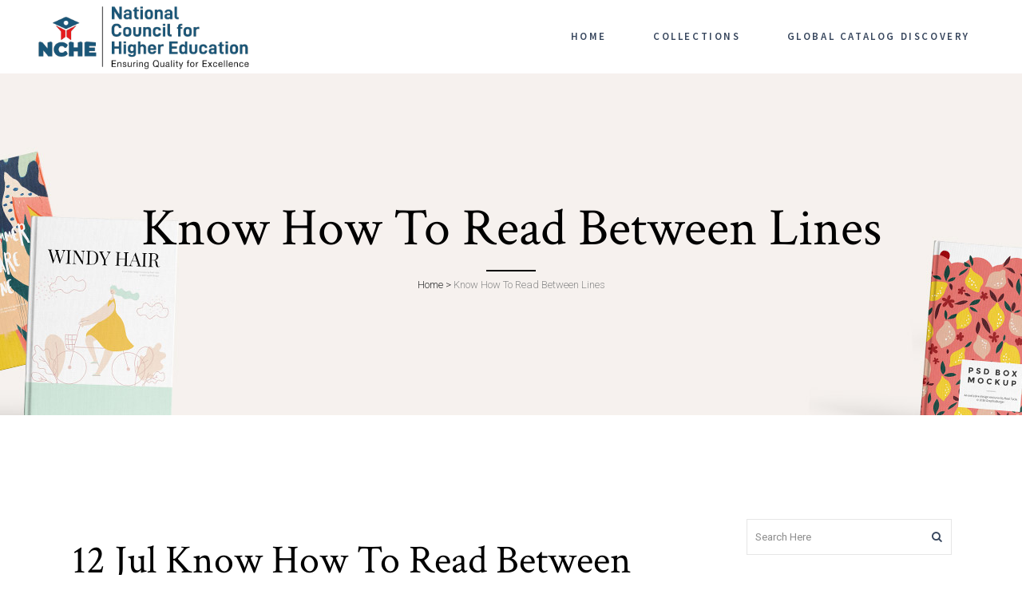

--- FILE ---
content_type: text/html; charset=UTF-8
request_url: https://library.unche.or.ug/document/know-how-to-read-between-lines/
body_size: 86711
content:
<!DOCTYPE html>
<html lang="en-US">
<head>
	<meta charset="UTF-8" />
	
				<meta name="viewport" content="width=device-width,initial-scale=1,user-scalable=no">
		
            
            
	<link rel="profile" href="http://gmpg.org/xfn/11" />
	<link rel="pingback" href="https://library.unche.or.ug/xmlrpc.php" />

	<title>NCHE Library | Know How To Read Between Lines</title>
<meta name='robots' content='max-image-preview:large' />
<link rel='dns-prefetch' href='//fonts.googleapis.com' />
<link rel="alternate" type="application/rss+xml" title="NCHE Library &raquo; Feed" href="https://library.unche.or.ug/feed/" />
<link rel="alternate" type="application/rss+xml" title="NCHE Library &raquo; Comments Feed" href="https://library.unche.or.ug/comments/feed/" />
<link rel="alternate" title="oEmbed (JSON)" type="application/json+oembed" href="https://library.unche.or.ug/wp-json/oembed/1.0/embed?url=https%3A%2F%2Flibrary.unche.or.ug%2Fdocument%2Fknow-how-to-read-between-lines%2F" />
<link rel="alternate" title="oEmbed (XML)" type="text/xml+oembed" href="https://library.unche.or.ug/wp-json/oembed/1.0/embed?url=https%3A%2F%2Flibrary.unche.or.ug%2Fdocument%2Fknow-how-to-read-between-lines%2F&#038;format=xml" />
<style id='wp-img-auto-sizes-contain-inline-css' type='text/css'>
img:is([sizes=auto i],[sizes^="auto," i]){contain-intrinsic-size:3000px 1500px}
/*# sourceURL=wp-img-auto-sizes-contain-inline-css */
</style>
<link rel='stylesheet' id='layerslider-css' href='https://library.unche.or.ug/wp-content/plugins/LayerSlider/assets/static/layerslider/css/layerslider.css?ver=6.11.8' type='text/css' media='all' />
<style id='wp-emoji-styles-inline-css' type='text/css'>

	img.wp-smiley, img.emoji {
		display: inline !important;
		border: none !important;
		box-shadow: none !important;
		height: 1em !important;
		width: 1em !important;
		margin: 0 0.07em !important;
		vertical-align: -0.1em !important;
		background: none !important;
		padding: 0 !important;
	}
/*# sourceURL=wp-emoji-styles-inline-css */
</style>
<link rel='stylesheet' id='wp-block-library-css' href='https://library.unche.or.ug/wp-includes/css/dist/block-library/style.min.css?ver=6.9' type='text/css' media='all' />
<style id='global-styles-inline-css' type='text/css'>
:root{--wp--preset--aspect-ratio--square: 1;--wp--preset--aspect-ratio--4-3: 4/3;--wp--preset--aspect-ratio--3-4: 3/4;--wp--preset--aspect-ratio--3-2: 3/2;--wp--preset--aspect-ratio--2-3: 2/3;--wp--preset--aspect-ratio--16-9: 16/9;--wp--preset--aspect-ratio--9-16: 9/16;--wp--preset--color--black: #000000;--wp--preset--color--cyan-bluish-gray: #abb8c3;--wp--preset--color--white: #ffffff;--wp--preset--color--pale-pink: #f78da7;--wp--preset--color--vivid-red: #cf2e2e;--wp--preset--color--luminous-vivid-orange: #ff6900;--wp--preset--color--luminous-vivid-amber: #fcb900;--wp--preset--color--light-green-cyan: #7bdcb5;--wp--preset--color--vivid-green-cyan: #00d084;--wp--preset--color--pale-cyan-blue: #8ed1fc;--wp--preset--color--vivid-cyan-blue: #0693e3;--wp--preset--color--vivid-purple: #9b51e0;--wp--preset--gradient--vivid-cyan-blue-to-vivid-purple: linear-gradient(135deg,rgb(6,147,227) 0%,rgb(155,81,224) 100%);--wp--preset--gradient--light-green-cyan-to-vivid-green-cyan: linear-gradient(135deg,rgb(122,220,180) 0%,rgb(0,208,130) 100%);--wp--preset--gradient--luminous-vivid-amber-to-luminous-vivid-orange: linear-gradient(135deg,rgb(252,185,0) 0%,rgb(255,105,0) 100%);--wp--preset--gradient--luminous-vivid-orange-to-vivid-red: linear-gradient(135deg,rgb(255,105,0) 0%,rgb(207,46,46) 100%);--wp--preset--gradient--very-light-gray-to-cyan-bluish-gray: linear-gradient(135deg,rgb(238,238,238) 0%,rgb(169,184,195) 100%);--wp--preset--gradient--cool-to-warm-spectrum: linear-gradient(135deg,rgb(74,234,220) 0%,rgb(151,120,209) 20%,rgb(207,42,186) 40%,rgb(238,44,130) 60%,rgb(251,105,98) 80%,rgb(254,248,76) 100%);--wp--preset--gradient--blush-light-purple: linear-gradient(135deg,rgb(255,206,236) 0%,rgb(152,150,240) 100%);--wp--preset--gradient--blush-bordeaux: linear-gradient(135deg,rgb(254,205,165) 0%,rgb(254,45,45) 50%,rgb(107,0,62) 100%);--wp--preset--gradient--luminous-dusk: linear-gradient(135deg,rgb(255,203,112) 0%,rgb(199,81,192) 50%,rgb(65,88,208) 100%);--wp--preset--gradient--pale-ocean: linear-gradient(135deg,rgb(255,245,203) 0%,rgb(182,227,212) 50%,rgb(51,167,181) 100%);--wp--preset--gradient--electric-grass: linear-gradient(135deg,rgb(202,248,128) 0%,rgb(113,206,126) 100%);--wp--preset--gradient--midnight: linear-gradient(135deg,rgb(2,3,129) 0%,rgb(40,116,252) 100%);--wp--preset--font-size--small: 13px;--wp--preset--font-size--medium: 20px;--wp--preset--font-size--large: 36px;--wp--preset--font-size--x-large: 42px;--wp--preset--spacing--20: 0.44rem;--wp--preset--spacing--30: 0.67rem;--wp--preset--spacing--40: 1rem;--wp--preset--spacing--50: 1.5rem;--wp--preset--spacing--60: 2.25rem;--wp--preset--spacing--70: 3.38rem;--wp--preset--spacing--80: 5.06rem;--wp--preset--shadow--natural: 6px 6px 9px rgba(0, 0, 0, 0.2);--wp--preset--shadow--deep: 12px 12px 50px rgba(0, 0, 0, 0.4);--wp--preset--shadow--sharp: 6px 6px 0px rgba(0, 0, 0, 0.2);--wp--preset--shadow--outlined: 6px 6px 0px -3px rgb(255, 255, 255), 6px 6px rgb(0, 0, 0);--wp--preset--shadow--crisp: 6px 6px 0px rgb(0, 0, 0);}:where(.is-layout-flex){gap: 0.5em;}:where(.is-layout-grid){gap: 0.5em;}body .is-layout-flex{display: flex;}.is-layout-flex{flex-wrap: wrap;align-items: center;}.is-layout-flex > :is(*, div){margin: 0;}body .is-layout-grid{display: grid;}.is-layout-grid > :is(*, div){margin: 0;}:where(.wp-block-columns.is-layout-flex){gap: 2em;}:where(.wp-block-columns.is-layout-grid){gap: 2em;}:where(.wp-block-post-template.is-layout-flex){gap: 1.25em;}:where(.wp-block-post-template.is-layout-grid){gap: 1.25em;}.has-black-color{color: var(--wp--preset--color--black) !important;}.has-cyan-bluish-gray-color{color: var(--wp--preset--color--cyan-bluish-gray) !important;}.has-white-color{color: var(--wp--preset--color--white) !important;}.has-pale-pink-color{color: var(--wp--preset--color--pale-pink) !important;}.has-vivid-red-color{color: var(--wp--preset--color--vivid-red) !important;}.has-luminous-vivid-orange-color{color: var(--wp--preset--color--luminous-vivid-orange) !important;}.has-luminous-vivid-amber-color{color: var(--wp--preset--color--luminous-vivid-amber) !important;}.has-light-green-cyan-color{color: var(--wp--preset--color--light-green-cyan) !important;}.has-vivid-green-cyan-color{color: var(--wp--preset--color--vivid-green-cyan) !important;}.has-pale-cyan-blue-color{color: var(--wp--preset--color--pale-cyan-blue) !important;}.has-vivid-cyan-blue-color{color: var(--wp--preset--color--vivid-cyan-blue) !important;}.has-vivid-purple-color{color: var(--wp--preset--color--vivid-purple) !important;}.has-black-background-color{background-color: var(--wp--preset--color--black) !important;}.has-cyan-bluish-gray-background-color{background-color: var(--wp--preset--color--cyan-bluish-gray) !important;}.has-white-background-color{background-color: var(--wp--preset--color--white) !important;}.has-pale-pink-background-color{background-color: var(--wp--preset--color--pale-pink) !important;}.has-vivid-red-background-color{background-color: var(--wp--preset--color--vivid-red) !important;}.has-luminous-vivid-orange-background-color{background-color: var(--wp--preset--color--luminous-vivid-orange) !important;}.has-luminous-vivid-amber-background-color{background-color: var(--wp--preset--color--luminous-vivid-amber) !important;}.has-light-green-cyan-background-color{background-color: var(--wp--preset--color--light-green-cyan) !important;}.has-vivid-green-cyan-background-color{background-color: var(--wp--preset--color--vivid-green-cyan) !important;}.has-pale-cyan-blue-background-color{background-color: var(--wp--preset--color--pale-cyan-blue) !important;}.has-vivid-cyan-blue-background-color{background-color: var(--wp--preset--color--vivid-cyan-blue) !important;}.has-vivid-purple-background-color{background-color: var(--wp--preset--color--vivid-purple) !important;}.has-black-border-color{border-color: var(--wp--preset--color--black) !important;}.has-cyan-bluish-gray-border-color{border-color: var(--wp--preset--color--cyan-bluish-gray) !important;}.has-white-border-color{border-color: var(--wp--preset--color--white) !important;}.has-pale-pink-border-color{border-color: var(--wp--preset--color--pale-pink) !important;}.has-vivid-red-border-color{border-color: var(--wp--preset--color--vivid-red) !important;}.has-luminous-vivid-orange-border-color{border-color: var(--wp--preset--color--luminous-vivid-orange) !important;}.has-luminous-vivid-amber-border-color{border-color: var(--wp--preset--color--luminous-vivid-amber) !important;}.has-light-green-cyan-border-color{border-color: var(--wp--preset--color--light-green-cyan) !important;}.has-vivid-green-cyan-border-color{border-color: var(--wp--preset--color--vivid-green-cyan) !important;}.has-pale-cyan-blue-border-color{border-color: var(--wp--preset--color--pale-cyan-blue) !important;}.has-vivid-cyan-blue-border-color{border-color: var(--wp--preset--color--vivid-cyan-blue) !important;}.has-vivid-purple-border-color{border-color: var(--wp--preset--color--vivid-purple) !important;}.has-vivid-cyan-blue-to-vivid-purple-gradient-background{background: var(--wp--preset--gradient--vivid-cyan-blue-to-vivid-purple) !important;}.has-light-green-cyan-to-vivid-green-cyan-gradient-background{background: var(--wp--preset--gradient--light-green-cyan-to-vivid-green-cyan) !important;}.has-luminous-vivid-amber-to-luminous-vivid-orange-gradient-background{background: var(--wp--preset--gradient--luminous-vivid-amber-to-luminous-vivid-orange) !important;}.has-luminous-vivid-orange-to-vivid-red-gradient-background{background: var(--wp--preset--gradient--luminous-vivid-orange-to-vivid-red) !important;}.has-very-light-gray-to-cyan-bluish-gray-gradient-background{background: var(--wp--preset--gradient--very-light-gray-to-cyan-bluish-gray) !important;}.has-cool-to-warm-spectrum-gradient-background{background: var(--wp--preset--gradient--cool-to-warm-spectrum) !important;}.has-blush-light-purple-gradient-background{background: var(--wp--preset--gradient--blush-light-purple) !important;}.has-blush-bordeaux-gradient-background{background: var(--wp--preset--gradient--blush-bordeaux) !important;}.has-luminous-dusk-gradient-background{background: var(--wp--preset--gradient--luminous-dusk) !important;}.has-pale-ocean-gradient-background{background: var(--wp--preset--gradient--pale-ocean) !important;}.has-electric-grass-gradient-background{background: var(--wp--preset--gradient--electric-grass) !important;}.has-midnight-gradient-background{background: var(--wp--preset--gradient--midnight) !important;}.has-small-font-size{font-size: var(--wp--preset--font-size--small) !important;}.has-medium-font-size{font-size: var(--wp--preset--font-size--medium) !important;}.has-large-font-size{font-size: var(--wp--preset--font-size--large) !important;}.has-x-large-font-size{font-size: var(--wp--preset--font-size--x-large) !important;}
/*# sourceURL=global-styles-inline-css */
</style>

<style id='classic-theme-styles-inline-css' type='text/css'>
/*! This file is auto-generated */
.wp-block-button__link{color:#fff;background-color:#32373c;border-radius:9999px;box-shadow:none;text-decoration:none;padding:calc(.667em + 2px) calc(1.333em + 2px);font-size:1.125em}.wp-block-file__button{background:#32373c;color:#fff;text-decoration:none}
/*# sourceURL=/wp-includes/css/classic-themes.min.css */
</style>
<link rel='stylesheet' id='contact-form-7-css' href='https://library.unche.or.ug/wp-content/plugins/contact-form-7/includes/css/styles.css?ver=5.8.1' type='text/css' media='all' />
<link rel='stylesheet' id='somdn-style-css' href='https://library.unche.or.ug/wp-content/plugins/download-now-for-woocommerce/assets/css/somdn-style.css?ver=6.9' type='text/css' media='all' />
<style id='woocommerce-inline-inline-css' type='text/css'>
.woocommerce form .form-row .required { visibility: visible; }
/*# sourceURL=woocommerce-inline-inline-css */
</style>
<link rel='stylesheet' id='qi-addons-for-elementor-grid-style-css' href='https://library.unche.or.ug/wp-content/plugins/qi-addons-for-elementor/assets/css/grid.min.css?ver=6.9' type='text/css' media='all' />
<link rel='stylesheet' id='qi-addons-for-elementor-helper-parts-style-css' href='https://library.unche.or.ug/wp-content/plugins/qi-addons-for-elementor/assets/css/helper-parts.min.css?ver=6.9' type='text/css' media='all' />
<link rel='stylesheet' id='qi-addons-for-elementor-style-css' href='https://library.unche.or.ug/wp-content/plugins/qi-addons-for-elementor/assets/css/main.min.css?ver=6.9' type='text/css' media='all' />
<link rel='stylesheet' id='mediaelement-css' href='https://library.unche.or.ug/wp-includes/js/mediaelement/mediaelementplayer-legacy.min.css?ver=4.2.17' type='text/css' media='all' />
<link rel='stylesheet' id='wp-mediaelement-css' href='https://library.unche.or.ug/wp-includes/js/mediaelement/wp-mediaelement.min.css?ver=6.9' type='text/css' media='all' />
<link rel='stylesheet' id='bridge-default-style-css' href='https://library.unche.or.ug/wp-content/themes/bridge/style.css?ver=6.9' type='text/css' media='all' />
<link rel='stylesheet' id='bridge-qode-font_awesome-css' href='https://library.unche.or.ug/wp-content/themes/bridge/css/font-awesome/css/font-awesome.min.css?ver=6.9' type='text/css' media='all' />
<link rel='stylesheet' id='bridge-qode-font_elegant-css' href='https://library.unche.or.ug/wp-content/themes/bridge/css/elegant-icons/style.min.css?ver=6.9' type='text/css' media='all' />
<link rel='stylesheet' id='bridge-qode-linea_icons-css' href='https://library.unche.or.ug/wp-content/themes/bridge/css/linea-icons/style.css?ver=6.9' type='text/css' media='all' />
<link rel='stylesheet' id='bridge-qode-dripicons-css' href='https://library.unche.or.ug/wp-content/themes/bridge/css/dripicons/dripicons.css?ver=6.9' type='text/css' media='all' />
<link rel='stylesheet' id='bridge-qode-kiko-css' href='https://library.unche.or.ug/wp-content/themes/bridge/css/kiko/kiko-all.css?ver=6.9' type='text/css' media='all' />
<link rel='stylesheet' id='bridge-qode-font_awesome_5-css' href='https://library.unche.or.ug/wp-content/themes/bridge/css/font-awesome-5/css/font-awesome-5.min.css?ver=6.9' type='text/css' media='all' />
<link rel='stylesheet' id='bridge-stylesheet-css' href='https://library.unche.or.ug/wp-content/themes/bridge/css/stylesheet.min.css?ver=6.9' type='text/css' media='all' />
<style id='bridge-stylesheet-inline-css' type='text/css'>
   .postid-517.disabled_footer_top .footer_top_holder, .postid-517.disabled_footer_bottom .footer_bottom_holder { display: none;}


/*# sourceURL=bridge-stylesheet-inline-css */
</style>
<link rel='stylesheet' id='bridge-woocommerce-css' href='https://library.unche.or.ug/wp-content/themes/bridge/css/woocommerce.min.css?ver=6.9' type='text/css' media='all' />
<link rel='stylesheet' id='bridge-woocommerce-responsive-css' href='https://library.unche.or.ug/wp-content/themes/bridge/css/woocommerce_responsive.min.css?ver=6.9' type='text/css' media='all' />
<link rel='stylesheet' id='bridge-print-css' href='https://library.unche.or.ug/wp-content/themes/bridge/css/print.css?ver=6.9' type='text/css' media='all' />
<link rel='stylesheet' id='bridge-style-dynamic-css' href='https://library.unche.or.ug/wp-content/themes/bridge/css/style_dynamic.css?ver=1690134198' type='text/css' media='all' />
<link rel='stylesheet' id='bridge-responsive-css' href='https://library.unche.or.ug/wp-content/themes/bridge/css/responsive.min.css?ver=6.9' type='text/css' media='all' />
<link rel='stylesheet' id='bridge-style-dynamic-responsive-css' href='https://library.unche.or.ug/wp-content/themes/bridge/css/style_dynamic_responsive.css?ver=1690134198' type='text/css' media='all' />
<style id='bridge-style-dynamic-responsive-inline-css' type='text/css'>
.latest_post_two_holder .latest_post_two_text .separator.small{
display: none;
}

.latest_post_two_holder .latest_post_two_info_inner img{
display: none;
}

.latest_post_two_holder .latest_post_two_info_inner .post_info_author_name{
display: none;
}

.latest_post_two_holder .latest_post_two_info {
    padding: 0px 33px 38px;
    border-top: none;
}

.latest_post_two_holder .latest_post_two_info_inner .post_info_date {
    text-align: center;
line-height: 26px;
}

.latest_post_two_holder .latest_post_two_text {
    padding: 28px 33px 4px;
    text-align: center;
}

.latest_post_two_holder .latest_post_two_info_inner>*{
    font-size: 15px;
}

.qode-pl-holder .qode-pli .qode-pli-price{
font-size: 15px;
color: #8d8d8d;
margin-top: 5px;
}

.qode-pl-holder .qode-pli .qode-pli-add-to-cart{
    font-size: 13px;
    font-weight: 400;
    font-family: 'Source Sans Pro';
color: #37465d;
letter-spacing: 2.6px;
}

.qode-pl-holder .qode-pli .qode-pli-add-to-cart a{
    color: #37465d;
    font-weight: 400;
}

.qode-pl-holder.qode-info-below-image .qode-pli .qode-pli-text-wrapper .qode-pli-add-to-cart a:hover {
    color: #37465d;
}

.qode-pl-holder .qode-pli-text-wrapper{
    margin: 42px 0 22px;
}

.q_team .q_team_text {
    padding: 19px 16px;
}

.q_team .q_team_title_holder .q_team_name {
    margin-bottom: 1px;
}

@media only screen and (max-width: 680px) {
.title .subtitle {
    display: none;
}
}

.qode-cf-newsletter-outer {
    display: flex;
    width: 100%;
}

.qode-cf-newsletter-outer .qode-cf-newsletter-submit  input.wpcf7-form-control.wpcf7-submit{
 font-family: FontAwesome;
    box-sizing: border-box;
    font-size: 25px;
    height: 100%;
    line-height: 0.8em;
}

div.wpcf7-response-output.wpcf7-mail-sent-ok {
    background-color: #e9524d;
}

.subtitle{
padding: 0 32% 0;
}

@media only screen and (max-width: 1100px) and (min-width: 1000px)  {
.subtitle{
padding: 0 25% 0;
}
}

@media only screen and (max-width: 1000px) {
.subtitle{
display: none;
}
.title .separator.small, .title .separator.small.left, .title .separator.small.right{
display: none;
}
}

.q_icon_with_title .icon_with_title_link {
    margin: 0;
}

.q_price_table .price_table_inner {
    background-color: #f5f1ed;
}

.price_in_table .value{
color: #000;
 font-family: 'Crimson Text', sans-serif;
}


.price_in_table .price{
font-size: 70px;
font-family: 'Crimson Text', sans-serif;
color: #000;
}

.price_table_inner ul li.table_title {
    padding: 46px 11px 13px;
}

.q_price_table{
border-top: none;
}

.price_table_inner ul li.prices{
    padding-bottom: 0px;
}

.price_table_inner ul li.pricing_table_content {
    padding: 20px 27px 28px;
}

.price_table_inner .price_button {
    padding: 0 0 59px;
}


.q_price_table.active .active_text{
    background-color: #324852;
}

.q_price_table.active .active_text{
    font-family: 'Source Sans Pro', sans-serif;
    text-transform: uppercase;
    font-weight: 600;
    letter-spacing: 2.6px;
    line-height: 40px;
}

.qbutton, .qbutton.medium{
border-color: #324852;
}

.q_price_table.active .price_table_inner>ul {
    padding: 37px 0 0;
    margin: -37px 0;
} 

.footer_top h5 {
    margin: 0 0 14px;
}

.comment_holder .comment {
    padding: 14px 23px 22px;
}

.comment_holder {
    padding: 28px 0 22px;
}


div.comment_form {
    margin: 0 0 130px;
}

span.comment_date {
    color: #bebebe;
}

.comment_holder .comment .text .comment-reply-link, .comment_holder .comment .text .replay{
    font-size: 13px;
    letter-spacing: 2.6px;
    text-transform: uppercase;
    font-family: 'Source Sans Pro', sans-serif;
    font-weight: 600;
padding: 0 0 0 15px;
}

#respond input[type=text], #respond input[type=email], #respond textarea, .contact_form input[type=text], .contact_form textarea{
font-family: 'Roboto', sans-serif;
}

.widget #searchform{
border: 1px solid  #e6e6e6;
}

.widget #searchform input[type=text]{
    color: #8d8d8d;
    padding: 5px 4%;
}

.widget #searchform input[type=text]::placeholder{
color: #8d8d8d;
}


.widget #searchsubmit{
color: #37465d;
padding: 3px 4%;
}

.widget #searchsubmit:hover{
color: #e9524d;
}

aside .widget.posts_holder li {
    padding: 4px 0;
}

.widget.qode_latest_posts_widget h5 a{
font-weight: 400;
font-size: 25px;
}


aside .widget a{
font-weight: 300;
font-size: 18px;
}

aside .widget {
    margin: 0 0 27px;
}

.blog_holder article .post_text .post_text_inner {
    padding: 23px 0px 35px;
}

span.date.entry_date.updated {
    color: #000!important;
    font-weight: 400;
}

.two_columns_75_25.background_color_sidebar.grid2.clearfix{
    padding-bottom: 34px;
}

@media only screen and (max-width: 1000px) {
aside.sidebar {
    padding: 0px 0 58px;
}
}

.widget.qode_latest_posts_widget span.date.entry_date.updated{
color: #828282!important;
font-weight: 300;
}

.blog_holder article .post_more {
    margin: 42px 0 0;
}

.blog_holder article .post_info{
    margin: 0 0 7px
}

p.price {
    margin-bottom: 22px;
}

.woocommerce div.product .cart, .woocommerce div.product .product_meta {
    margin: 32px 0 25px;
}

.q_accordion_holder {
margin: 32px 0 68px;
}

.woocommerce .content .container .container_inner, .woocommerce-page .content .container .container_inner {
    padding: 103px 0 83px;
}

.q_accordion_holder.accordion.boxed .ui-accordion-header {
border: 1px solid #263348;
background-color: transparent;
}

.q_accordion_holder.accordion h6.ui-accordion-header{
padding-top: 16px;
    padding-bottom: 11px;
    margin-bottom: 13px;
}

.q_accordion_holder.accordion .ui-accordion-header, .q_accordion_holder.accordion.with_icon .ui-accordion-header{
    color: #324852;
font-family: 'Source Sans Pro', sans-serif;
font-weight: 600;
letter-spacing: 2.6px;
text-transform: uppercase;
font-size: 13px;

}

.q_accordion_holder.accordion .ui-accordion-header:hover{
color: #fff !important;  
background-color: #263348;        
} 

.woocommerce ul.products li.product .add-to-cart-button, .woocommerce ul.products li.product .added_to_cart, .woocommerce ul.products li.product a.qbutton.out-of-stock-button{
    padding: 0 52px;
}

.woocommerce #content .quantity input.qty, .woocommerce .quantity input.qty, .woocommerce-page #content .quantity input.qty, .woocommerce-page .quantity input.qty {
    font-weight: 300;
    font-size: 18px;
font-family: 'Roboto', sans-serif;
}

th.woocommerce-product-attributes-item__label{
font-size: 14px;
}

table th {
    padding: 0px 7px;
}

table td {
    padding: 0px 10px;
}

h2.woocommerce-Reviews-title {
    font-size: 25px !important;
}

p.comment-form-cookies-consent {
    padding-bottom: 18px;
}

#respond input[type=text], #respond input[type=email], #respond textarea, .contact_form input[type=text], .contact_form textarea{
font-size: 15px;
line-height: 26px;
font-weight: 300;
}

.woocommerce-product-rating {
    margin-bottom: 16px;
}

.woocommerce .star-rating span, .woocommerce-page .star-rating span{
    color: #e9524d;
}

.woocommerce #submit:hover {
background-color: #263348;
}

nav.main_menu ul li a span.underline_dash, nav.vertical_menu ul li a span.underline_dash {
    bottom: -14%;
}

.author_description{
    margin: 29px 0 0;
}

.q_icon_with_title .icon_with_title_link{
position: relative;
}

.q_icon_with_title .icon_with_title_link:before{
content: '';
position: absolute;
left: 0;
bottom: 1px;
width: 100%;
height: 1px;
background-color: #8d8d8d;
opacity: 0;
transition: all 0.3s ease;
}

.q_icon_with_title:hover .icon_with_title_link:before{
opacity: 1;
}

.latest_post_two_holder .latest_post_two_text a{
position: relative;
}

.latest_post_two_holder .latest_post_two_text a{
background-position: 0px 1.26em;
background-repeat: repeat-x;
background-size: 0;
background-size: 1px 1px;
}

.latest_post_two_holder .latest_post_two_text a:hover{
background-image: linear-gradient(to bottom, #000 50%, #000 50%);
}

h4.entry-title.qode-pli-title a:hover{
    color: #000;
}

@media only screen and (max-width: 680px) {
.woocommerce .product h1.product_title{
    font-size: 40px;
    line-height: 48px;
}
}


.shopping_cart_dropdown{
    background-color: #fff;
    padding: 20px 15px 40px;
}

.shopping_cart_dropdown .qbutton{
    padding: 5px 20px;
}

.shopping_cart_header .header_cart.fa-shopping-cart{
    font-size: 15px;
}

.shopping_cart_header .header_cart.fa-shopping-cart:before {
    color: #37465d;
}


.shopping_cart_header .header_cart.fa-shopping-cart .header_cart_span{
    background-color: #37465d;
    top: -8px;
    right: -8px;
font-size: 8px;
}

.header_bottom_right_widget_holder{
    padding: 0 6px;
}

.header_bottom {
    padding: 0 36px;
}

.myaccount_user, .woocommerce .woocommerce-error, .woocommerce .woocommerce-info, .woocommerce .woocommerce-message, .woocommerce div.message{
    border: 1px solid #37465d;
    line-height: 46px;
    font-weight: 400;
    font-family: Crimson Text, sans-serif;
    color: #303030;
    text-transform: none;
    letter-spacing: 0px;
    font-size: 25px;
margin-bottom: 77px;
}

.woocommerce table.cart div.coupon .button, .woocommerce-page table.cart div.coupon .button {
    padding-left: 52px!important;
    padding-right: 52px!important;
    top: 1px!important;
}

.woocommerce table.cart td.actions>.checkout-button, .woocommerce-page table.cart td.actions>.checkout-button {
    float: right;
    padding-left: 52px !important;
    padding-right: 52px !important;
    margin-left: 25px !important;
}

.woocommerce .checkout table.shop_table thead tr th, .woocommerce table.cart thead tr th, .woocommerce-account table.my_account_orders thead tr th, .woocommerce-page .checkout table.shop_table thead tr th, .woocommerce-page table.cart thead tr th, .woocommerce-page table.my_account_orders thead tr th{
    font-size: 25px;
    letter-spacing: 0px;
    font-family: "Crimson Text", sans-serif;
    text-transform: none;
    font-weight: 400;
}

.woocommerce table.cart tbody td.product-remove, .woocommerce-page table.cart tbody td.product-remove{
    padding-top: 20px;
    padding-bottom: 20px;
}

.woocommerce table.cart tbody tr span.amount, .woocommerce-page table.cart tbody span.amount{
color: #828282;
}

span.woocommerce-Price-amount.amount {
    font-weight: 400;
}

tr.woocommerce-shipping-totals.shipping td{
  font-weight: 400;
}

.woocommerce div.cart-collaterals div.cart_totals table tr.order-total strong span.amount, .woocommerce-page div.cart-collaterals div.cart_totals table tr.order-total strong span.amount{
font-weight: 600;
}



.woocommerce input[type=text]:not(.qode_search_field), .woocommerce input[type=password], .woocommerce input[type=email], .woocommerce textarea, .woocommerce-page input[type=tel], .woocommerce-page input[type=text]:not(.qode_search_field), .woocommerce-page input[type=password], .woocommerce-page input[type=email], .woocommerce-page textarea{
font-family: 'Roboto', sans-serif;
font-size: 15px;
line-height: 26px;
font-weight: 300;
}

.woocommerce-checkout h3{
    font-size: 42px;
}

.woocommerce form.checkout #order_review_heading {
    margin-top: 85px;
}

.woocommerce-form-coupon-toggle {
    margin-top: 26px;
    margin-bottom: 83px;
}

.woocommerce #payment {
    margin-bottom: 20px;
}

@media only screen and (max-width: 1100px){
.woocommerce #customer_login .col-1, .woocommerce .col-1{
margin-bottom: 55px;
}
}

.shopping_cart_dropdown span.total span {
    color: #000;
    font-size: 15px;
}

.shopping_cart_dropdown span.total{
padding: 7px 0 0 8px;
color: #37465d;
}

.shopping_cart_dropdown .qbutton {
    height: 30px;
    line-height: 32px;
    font-size: 13px;
}


.shopping_cart_dropdown span.total, .shopping_cart_dropdown ul li{
    font-size: 15px;
}


.shopping_cart_dropdown ul li a:hover {
    color: #000;
}

.shopping_cart_dropdown ul li{
    font-size: 20px;
    text-transform: none;
    letter-spacing: 0px;
    font-family: 'Crimson Text', sans-serif;
}

.shopping_cart_dropdown .cart_list span.quantity{
    color: #000;
}

.shopping_cart_dropdown ul li a{
    color: #000;
}

p.cart-empty.woocommerce-info{
    line-height: 56px;
    font-size: 42px;
}

.woocommerce-account h2  .woocommerce-account h3, .woocommerce-checkout h2, .woocommerce-checkout h3{
font-size: 42px;
letter-spacing: 0;
}

.woocommerce-account h2, .woocommerce-account h3, .woocommerce-checkout h2, .woocommerce-checkout h3{
    font-size: 42px;
}

p.cart-empty.woocommerce-info {
    margin-bottom: 40px;
    margin-top: 30px;
}

form.woocommerce-cart-form {
    margin-top: 25px;
}

.woocommerce-account .woocommerce-MyAccount-navigation li a{
    font-size: 18px;
    text-transform: none;
    letter-spacing: 0;
    font-weight: 300;
}

.woocommerce-account .woocommerce-MyAccount-navigation li.is-active a {
    color: #000;
}

.woocommerce-account .woocommerce-MyAccount-navigation li a{
    font-size: 18px;
    text-transform: none;
    letter-spacing: 0;
    font-weight: 300;
padding: 5px 0;
}

.woocommerce-account .woocommerce-MyAccount-navigation li.is-active a {
    color: #000;
}

.woocommerce .addresses header a.edit {
    height: 37px;
    line-height: 35px;
    padding: 0 35px;
}

.u-columns.woocommerce-Addresses.col2-set.addresses address {
    font-weight: 300;
}

div.wpcf7 .ajax-loader{
display: none;
}

.comment_holder .comment_number {
    margin: 0 0 0px;
}


.author_description{
padding: 42px;
    border: 1px solid #e6e6e6;
}


.author_description {
    margin: 59px 0 0;
}

.woocommerce .summary{
    margin-bottom: 0;
}

#back_to_top span i, #back_to_top span span {
    font-size: 15px;
}

span.woocommerce-Price-amount.amount {
    font-family: Roboto;
    font-size: 15px;
    color: #828282;
    font-weight: 300;
}


span.quantity {
    font-family: Roboto;
    font-size: 15px;
    font-weight: 300;
}

.shopping_cart_dropdown .cart_list span.quantity {
    color: #828282;
}

.shopping_cart_dropdown ul li{
border-bottom: none;
    padding: 10px 0;
}

.shopping_cart_dropdown {
    padding: 20px 30px 40px;
}

.shopping_cart_outer:hover .shopping_cart_dropdown{
border-top: 1px solid #dcdad1;
}

.touch .latest_post_two_holder .latest_post_two_text a:before{
display: none;
}

@media only screen and (max-width: 480px){
.comment_holder .comment .image{
float: none;
}

.comment_holder .comment .text{
padding: 10px 0 0;
}
}

@media only screen and (min-width: 481px) and (max-width: 1024px){
.columns-4 .related ul.products li.product{
width: 48.37209302325581%;
margin-right: 3.255813953488372%;
}

.columns-4 .related ul.products li.product:nth-child(2n){
margin-right: 0;
}
}



.side_menu_button>a.search_button{
position: relative;
top: -3px;
}


header:not(.with_hover_bg_color) nav.main_menu>ul>li:hover>a{
opacity: 1;
}

@media only screen and (max-width: 600px){
.qode_pricing_tables .q_price_table.active {
    margin-top: 39px;
    margin-bottom: 54px;
}
}

@media only screen and (max-width: 600px){
.author_description {
    padding: 42px 27px;
}
}


.latest_post_two_holder .latest_post_two_text {
    padding: 28px 13px 4px;
}

@media only screen and (max-width: 1100px){
.qode_pricing_tables.four_columns .q_price_table:nth-child(2n+1) {
    margin-left: 0;
    clear: both;
}
}

@media only screen and (max-width: 1100px) and (min-width: 1000px) {
.qode_pricing_tables.four_columns .q_price_table {
    width: 48.75%;
    margin-bottom: 15px;
}
}

.footer_top .widget_text a{
position: relative;
}

.footer_top .widget_text a:before{
content: '';
position: absolute;
width: 100%;
height: 1px;
left: 0;
bottom: -3px;
background-color: currentColor;
opacity: 0;
transition: all 0.3s ease;
}


.footer_top .widget_text a:hover:before{
opacity: 1;
}

.sidebar .latest_post_holder.image_in_box .latest_post_text .latest_post_title, .sidebar .latest_post_holder.image_in_box .latest_post_text .latest_post_title a{
line-height: 29px;
}

.qode_search_form{
border-bottom: 1px solid #dcdad1;
box-sizing: border-box;
}

.touch section.parallax_section_holder{
    background-attachment: initial;
background-size: cover;
}

.shopping_cart_outer:hover a.header_cart.fa-shopping-cart:before{
    color: #e9524d;
}

.sidebar .latest_post_holder.image_in_box .latest_post_text .latest_post_title a{
    background-position: 0px 1.25em;
    background-repeat: repeat-x;
    background-size: 0;
    background-size: 1px 1px;
}

.sidebar .latest_post_holder.image_in_box .latest_post_text .latest_post_title a:hover{
    background-image: linear-gradient(to bottom, #000 50%, #000 50%);
}

@media only screen and (max-width: 480px){
.qode-instagram-feed.qode-col-12 li, .qode-instagram-feed.qode-col-3 li, .qode-instagram-feed.qode-col-4 li, .qode-instagram-feed.qode-col-6 li, .qode-instagram-feed.qode-col-9 li {
    width: 48%;
}
}

@media only screen and (max-width: 1000px) and (min-width: 700px) {
.qode-instagram-feed.qode-col-4 li {
    width: 25%;
}
}

.qode-pl-holder .qode-pli .qode-pli-title a:hover{
    color: #000;
}
/*# sourceURL=bridge-style-dynamic-responsive-inline-css */
</style>
<link rel='stylesheet' id='js_composer_front-css' href='https://library.unche.or.ug/wp-content/plugins/js_composer/assets/css/js_composer.min.css?ver=6.13.0' type='text/css' media='all' />
<link rel='stylesheet' id='bridge-style-handle-google-fonts-css' href='https://fonts.googleapis.com/css?family=Raleway%3A100%2C200%2C300%2C400%2C500%2C600%2C700%2C800%2C900%2C100italic%2C300italic%2C400italic%2C700italic%7CRoboto%3A100%2C200%2C300%2C400%2C500%2C600%2C700%2C800%2C900%2C100italic%2C300italic%2C400italic%2C700italic%7CCrimson+Text%3A100%2C200%2C300%2C400%2C500%2C600%2C700%2C800%2C900%2C100italic%2C300italic%2C400italic%2C700italic%7CSource+Sans+Pro%3A100%2C200%2C300%2C400%2C500%2C600%2C700%2C800%2C900%2C100italic%2C300italic%2C400italic%2C700italic&#038;subset=latin%2Clatin-ext&#038;ver=1.0.0' type='text/css' media='all' />
<link rel='stylesheet' id='bridge-core-dashboard-style-css' href='https://library.unche.or.ug/wp-content/plugins/bridge-core/modules/core-dashboard/assets/css/core-dashboard.min.css?ver=6.9' type='text/css' media='all' />
<link rel='stylesheet' id='dlp-single-post-css' href='https://library.unche.or.ug/wp-content/plugins/document-library-pro/assets/css/dlp-single-post.min.css?ver=1.9.9' type='text/css' media='all' />
<link rel='stylesheet' id='swiper-css' href='https://library.unche.or.ug/wp-content/plugins/elementor/assets/lib/swiper/v8/css/swiper.min.css?ver=8.4.5' type='text/css' media='all' />
<link rel='stylesheet' id='bridge-childstyle-css' href='https://library.unche.or.ug/wp-content/themes/bridge-child/style.css?ver=6.9' type='text/css' media='all' />
<style id='posts-table-pro-head-inline-css' type='text/css'>
table.posts-data-table { visibility: hidden; }
/*# sourceURL=posts-table-pro-head-inline-css */
</style>
<script type="text/javascript" src="https://library.unche.or.ug/wp-includes/js/jquery/jquery.min.js?ver=3.7.1" id="jquery-core-js"></script>
<script type="text/javascript" src="https://library.unche.or.ug/wp-includes/js/jquery/jquery-migrate.min.js?ver=3.4.1" id="jquery-migrate-js"></script>
<script type="text/javascript" id="layerslider-utils-js-extra">
/* <![CDATA[ */
var LS_Meta = {"v":"6.11.8","fixGSAP":"1"};
//# sourceURL=layerslider-utils-js-extra
/* ]]> */
</script>
<script type="text/javascript" src="https://library.unche.or.ug/wp-content/plugins/LayerSlider/assets/static/layerslider/js/layerslider.utils.js?ver=6.11.8" id="layerslider-utils-js"></script>
<script type="text/javascript" src="https://library.unche.or.ug/wp-content/plugins/LayerSlider/assets/static/layerslider/js/layerslider.kreaturamedia.jquery.js?ver=6.11.8" id="layerslider-js"></script>
<script type="text/javascript" src="https://library.unche.or.ug/wp-content/plugins/LayerSlider/assets/static/layerslider/js/layerslider.transitions.js?ver=6.11.8" id="layerslider-transitions-js"></script>
<script type="text/javascript" src="https://library.unche.or.ug/wp-content/plugins/woocommerce/assets/js/jquery-blockui/jquery.blockUI.min.js?ver=2.7.0-wc.8.2.4" id="jquery-blockui-js"></script>
<script type="text/javascript" id="wc-add-to-cart-js-extra">
/* <![CDATA[ */
var wc_add_to_cart_params = {"ajax_url":"/wp-admin/admin-ajax.php","wc_ajax_url":"/?wc-ajax=%%endpoint%%","i18n_view_cart":"View cart","cart_url":"https://library.unche.or.ug/cart/","is_cart":"","cart_redirect_after_add":"no"};
//# sourceURL=wc-add-to-cart-js-extra
/* ]]> */
</script>
<script type="text/javascript" src="https://library.unche.or.ug/wp-content/plugins/woocommerce/assets/js/frontend/add-to-cart.min.js?ver=8.2.4" id="wc-add-to-cart-js"></script>
<script type="text/javascript" src="https://library.unche.or.ug/wp-content/plugins/js_composer/assets/js/vendors/woocommerce-add-to-cart.js?ver=6.13.0" id="vc_woocommerce-add-to-cart-js-js"></script>
<meta name="generator" content="Powered by LayerSlider 6.11.8 - Multi-Purpose, Responsive, Parallax, Mobile-Friendly Slider Plugin for WordPress." />
<!-- LayerSlider updates and docs at: https://layerslider.kreaturamedia.com -->
<link rel="https://api.w.org/" href="https://library.unche.or.ug/wp-json/" /><link rel="EditURI" type="application/rsd+xml" title="RSD" href="https://library.unche.or.ug/xmlrpc.php?rsd" />
<meta name="generator" content="WordPress 6.9" />
<meta name="generator" content="WooCommerce 8.2.4" />
<link rel="canonical" href="https://library.unche.or.ug/document/know-how-to-read-between-lines/" />
<link rel='shortlink' href='https://library.unche.or.ug/?p=517' />
	<noscript><style>.woocommerce-product-gallery{ opacity: 1 !important; }</style></noscript>
	<meta name="generator" content="Elementor 3.16.5; features: e_dom_optimization, e_optimized_assets_loading, e_optimized_css_loading, additional_custom_breakpoints; settings: css_print_method-external, google_font-enabled, font_display-swap">
<meta name="generator" content="Powered by WPBakery Page Builder - drag and drop page builder for WordPress."/>
<meta name="generator" content="Powered by Slider Revolution 6.6.10 - responsive, Mobile-Friendly Slider Plugin for WordPress with comfortable drag and drop interface." />
<link rel="icon" href="https://library.unche.or.ug/wp-content/uploads/2023/07/cropped-NCHE-LOGO-1-192x192-1.png" sizes="32x32" />
<link rel="icon" href="https://library.unche.or.ug/wp-content/uploads/2023/07/cropped-NCHE-LOGO-1-192x192-1.png" sizes="192x192" />
<link rel="apple-touch-icon" href="https://library.unche.or.ug/wp-content/uploads/2023/07/cropped-NCHE-LOGO-1-192x192-1.png" />
<meta name="msapplication-TileImage" content="https://library.unche.or.ug/wp-content/uploads/2023/07/cropped-NCHE-LOGO-1-192x192-1.png" />
<script>function setREVStartSize(e){
			//window.requestAnimationFrame(function() {
				window.RSIW = window.RSIW===undefined ? window.innerWidth : window.RSIW;
				window.RSIH = window.RSIH===undefined ? window.innerHeight : window.RSIH;
				try {
					var pw = document.getElementById(e.c).parentNode.offsetWidth,
						newh;
					pw = pw===0 || isNaN(pw) || (e.l=="fullwidth" || e.layout=="fullwidth") ? window.RSIW : pw;
					e.tabw = e.tabw===undefined ? 0 : parseInt(e.tabw);
					e.thumbw = e.thumbw===undefined ? 0 : parseInt(e.thumbw);
					e.tabh = e.tabh===undefined ? 0 : parseInt(e.tabh);
					e.thumbh = e.thumbh===undefined ? 0 : parseInt(e.thumbh);
					e.tabhide = e.tabhide===undefined ? 0 : parseInt(e.tabhide);
					e.thumbhide = e.thumbhide===undefined ? 0 : parseInt(e.thumbhide);
					e.mh = e.mh===undefined || e.mh=="" || e.mh==="auto" ? 0 : parseInt(e.mh,0);
					if(e.layout==="fullscreen" || e.l==="fullscreen")
						newh = Math.max(e.mh,window.RSIH);
					else{
						e.gw = Array.isArray(e.gw) ? e.gw : [e.gw];
						for (var i in e.rl) if (e.gw[i]===undefined || e.gw[i]===0) e.gw[i] = e.gw[i-1];
						e.gh = e.el===undefined || e.el==="" || (Array.isArray(e.el) && e.el.length==0)? e.gh : e.el;
						e.gh = Array.isArray(e.gh) ? e.gh : [e.gh];
						for (var i in e.rl) if (e.gh[i]===undefined || e.gh[i]===0) e.gh[i] = e.gh[i-1];
											
						var nl = new Array(e.rl.length),
							ix = 0,
							sl;
						e.tabw = e.tabhide>=pw ? 0 : e.tabw;
						e.thumbw = e.thumbhide>=pw ? 0 : e.thumbw;
						e.tabh = e.tabhide>=pw ? 0 : e.tabh;
						e.thumbh = e.thumbhide>=pw ? 0 : e.thumbh;
						for (var i in e.rl) nl[i] = e.rl[i]<window.RSIW ? 0 : e.rl[i];
						sl = nl[0];
						for (var i in nl) if (sl>nl[i] && nl[i]>0) { sl = nl[i]; ix=i;}
						var m = pw>(e.gw[ix]+e.tabw+e.thumbw) ? 1 : (pw-(e.tabw+e.thumbw)) / (e.gw[ix]);
						newh =  (e.gh[ix] * m) + (e.tabh + e.thumbh);
					}
					var el = document.getElementById(e.c);
					if (el!==null && el) el.style.height = newh+"px";
					el = document.getElementById(e.c+"_wrapper");
					if (el!==null && el) {
						el.style.height = newh+"px";
						el.style.display = "block";
					}
				} catch(e){
					console.log("Failure at Presize of Slider:" + e)
				}
			//});
		  };</script>
<noscript><style> .wpb_animate_when_almost_visible { opacity: 1; }</style></noscript><link rel='stylesheet' id='rs-plugin-settings-css' href='https://library.unche.or.ug/wp-content/plugins/revslider/public/assets/css/rs6.css?ver=6.6.10' type='text/css' media='all' />
<style id='rs-plugin-settings-inline-css' type='text/css'>
#rs-demo-id {}
/*# sourceURL=rs-plugin-settings-inline-css */
</style>
</head>

<body class="wp-singular dlp_document-template-default single single-dlp_document postid-517 wp-theme-bridge wp-child-theme-bridge-child theme-bridge bridge-core-2.9.0 woocommerce-no-js qodef-qi--no-touch qi-addons-for-elementor-1.6.3  qode_grid_1300 footer_responsive_adv qode-content-sidebar-responsive transparent_content qode_disabled_responsive_button_padding_change columns-4 qode-child-theme-ver-1.0.0 qode-theme-ver-27.4 qode-theme-bridge | xternull.com disabled_footer_bottom wpb-js-composer js-comp-ver-6.13.0 vc_responsive elementor-default elementor-kit-5" itemscope itemtype="http://schema.org/WebPage">




<div class="wrapper">
	<div class="wrapper_inner">

    
		<!-- Google Analytics start -->
				<!-- Google Analytics end -->

		
	<header class=" scroll_header_top_area  stick scrolled_not_transparent page_header">
	<div class="header_inner clearfix">
				<div class="header_top_bottom_holder">
			
			<div class="header_bottom clearfix" style='' >
											<div class="header_inner_left">
																	<div class="mobile_menu_button">
		<span>
			<i class="qode_icon_font_awesome fa fa-bars " ></i>		</span>
	</div>
								<div class="logo_wrapper" >
	<div class="q_logo">
		<a itemprop="url" href="https://library.unche.or.ug/" >
             <img itemprop="image" class="normal" src="http://library.unche.or.ug/wp-content/uploads/2023/07/NCHE_LOGO-e1679488414519.png" alt="Logo"> 			 <img itemprop="image" class="light" src="http://library.unche.or.ug/wp-content/uploads/2023/07/NCHE_LOGO-e1679488414519.png" alt="Logo"/> 			 <img itemprop="image" class="dark" src="http://library.unche.or.ug/wp-content/uploads/2023/07/NCHE_LOGO-e1679488414519.png" alt="Logo"/> 			 <img itemprop="image" class="sticky" src="http://library.unche.or.ug/wp-content/uploads/2023/07/cropped-NCHE-LOGO-1-192x192-1.png" alt="Logo"/> 			 <img itemprop="image" class="mobile" src="http://library.unche.or.ug/wp-content/uploads/2023/07/cropped-NCHE-LOGO-1-192x192-1.png" alt="Logo"/> 					</a>
	</div>
	</div>															</div>
															<div class="header_inner_right">
									<div class="side_menu_button_wrapper right">
																														<div class="side_menu_button">
																																	
										</div>
									</div>
								</div>
							
							
							<nav class="main_menu drop_down right">
								<ul id="menu-main-menu" class=""><li id="nav-menu-item-698" class="menu-item menu-item-type-post_type menu-item-object-page menu-item-home  narrow"><a href="https://library.unche.or.ug/" class=""><i class="menu_icon blank fa"></i><span>Home<span class="underline_dash"></span></span><span class="plus"></span></a></li>
<li id="nav-menu-item-501" class="menu-item menu-item-type-post_type menu-item-object-page  narrow"></li>
<li id="nav-menu-item-500" class="menu-item menu-item-type-post_type menu-item-object-page  narrow"></li>
<li id="nav-menu-item-499" class="menu-item menu-item-type-post_type menu-item-object-page  narrow"></li>
<li id="nav-menu-item-684" class="menu-item menu-item-type-post_type menu-item-object-page  narrow"><a href="https://library.unche.or.ug/listings/" class=""><i class="menu_icon blank fa"></i><span>Collections<span class="underline_dash"></span></span><span class="plus"></span></a></li>
<li id="nav-menu-item-708" class="menu-item menu-item-type-post_type menu-item-object-page  narrow"><a href="https://library.unche.or.ug/global-catalog-discovery/" class=""><i class="menu_icon blank fa"></i><span>Global Catalog Discovery<span class="underline_dash"></span></span><span class="plus"></span></a></li>
</ul>							</nav>
														<nav class="mobile_menu">
	<ul id="menu-main-menu-1" class=""><li id="mobile-menu-item-698" class="menu-item menu-item-type-post_type menu-item-object-page menu-item-home "><a href="https://library.unche.or.ug/" class=""><span>Home</span></a><span class="mobile_arrow"><i class="fa fa-angle-right"></i><i class="fa fa-angle-down"></i></span></li>
<li id="mobile-menu-item-501" class="menu-item menu-item-type-post_type menu-item-object-page "></li>
<li id="mobile-menu-item-500" class="menu-item menu-item-type-post_type menu-item-object-page "></li>
<li id="mobile-menu-item-499" class="menu-item menu-item-type-post_type menu-item-object-page "></li>
<li id="mobile-menu-item-684" class="menu-item menu-item-type-post_type menu-item-object-page "><a href="https://library.unche.or.ug/listings/" class=""><span>Collections</span></a><span class="mobile_arrow"><i class="fa fa-angle-right"></i><i class="fa fa-angle-down"></i></span></li>
<li id="mobile-menu-item-708" class="menu-item menu-item-type-post_type menu-item-object-page "><a href="https://library.unche.or.ug/global-catalog-discovery/" class=""><span>Global Catalog Discovery</span></a><span class="mobile_arrow"><i class="fa fa-angle-right"></i><i class="fa fa-angle-down"></i></span></li>
</ul></nav>											</div>
			</div>
		</div>

</header>	<a id="back_to_top" href="#">
        <span class="fa-stack">
            <i class="qode_icon_font_awesome fa fa-arrow-up " ></i>        </span>
	</a>
	
	
    
    	
    
    <div class="content ">
        <div class="content_inner  ">
    
		<div class="title_outer title_without_animation"    data-height="520">
		<div class="title title_size_small  position_center  has_background" style="background-size:1920px auto;background-image:url(http://library.unche.or.ug/wp-content/uploads/2020/01/p4-title-img-01.jpg);height:520px;">
			<div class="image not_responsive"><img itemprop="image" src="http://library.unche.or.ug/wp-content/uploads/2020/01/p4-title-img-01.jpg" alt="&nbsp;" /> </div>
										<div class="title_holder"  style="padding-top:92px;height:428px;">
					<div class="container">
						<div class="container_inner clearfix">
								<div class="title_subtitle_holder" >
                                                                									<div class="title_subtitle_holder_inner">
																										<h1 ><span>Know How To Read Between Lines</span></h1>
																			<span class="separator small center"  ></span>
																	
																												<div class="breadcrumb" > <div class="breadcrumbs"><div itemprop="breadcrumb" class="breadcrumbs_inner"><a href="https://library.unche.or.ug/">Home</a><span class="delimiter">&nbsp;>&nbsp;</span><span class="current">Know How To Read Between Lines</span></div></div></div>
																										</div>
								                                                            </div>
						</div>
					</div>
				</div>
								</div>
			</div>
										<div class="container">
														<div class="container_inner default_template_holder" >
																
							<div class="two_columns_75_25 background_color_sidebar grid2 clearfix">
								<div class="column1">
											
									<div class="column_inner">
										<div class="blog_single blog_holder">
													<article id="post-517" class="post-517 dlp_document type-dlp_document status-publish hentry doc_categories-research-paper">
			<div class="post_content_holder">
								<div class="post_text">
					<div class="post_text_inner">
						<h2 itemprop="name" class="entry_title"><span itemprop="dateCreated" class="date entry_date updated">12 Jul<meta itemprop="interactionCount" content="UserComments: 0"/></span> Know How To Read Between Lines</h2>
						<div class="post_info">
							<span class="time">Posted at 14:18h</span>
							in 							<span class="post_author">
								by								<a itemprop="author" class="post_author_link" href="https://library.unche.or.ug/author/hugegorilla/">HugeGorilla</a>
							</span>
															<span class="dots"><i class="fa fa-square"></i></span><a itemprop="url" class="post_comments" href="https://library.unche.or.ug/document/know-how-to-read-between-lines/#respond" target="_self">0 Comments</a>
							                                            <span class="dots"><i class="fa fa-square"></i></span>    						</div>
						<div class="dlp-single-wrap">
						<div class="dlp-single-left"><p>Sample Content</p>
</div>
						<div class="dlp-single-right">		<div class="dlp-document-info">
											<div class="dlp-document-info-buttons">
					<a href="https://library.unche.or.ug/wp-content/uploads/woocommerce_uploads/2020/01/SecretsOfColdReading-LMT-bgedk2.pdf" class="dlp-download-link dlp-download-button document-library-pro-button button btn" data-download-id="517"  download="SecretsOfColdReading-LMT-bgedk2.pdf" type="application/pdf"><div class="dlp-icon download dlp-button-icon dlp-button-icon-text"><svg xmlns="http://www.w3.org/2000/svg" viewBox="0 0 512 512"><path fill="currentColor" d="M216 0h80c13.3 0 24 10.7 24 24v168h87.7c17.8 0 26.7 21.5 14.1 34.1L269.7 378.3c-7.5 7.5-19.8 7.5-27.3 0L90.1 226.1c-12.6-12.6-3.7-34.1 14.1-34.1H192V24c0-13.3 10.7-24 24-24zm296 376v112c0 13.3-10.7 24-24 24H24c-13.3 0-24-10.7-24-24V376c0-13.3 10.7-24 24-24h146.7l49 49c20.1 20.1 52.5 20.1 72.6 0l49-49H488c13.3 0 24 10.7 24 24zm-124 88c0-11-9-20-20-20s-20 9-20 20 9 20 20 20 20-9 20-20zm64 0c0-11-9-20-20-20s-20 9-20 20 9 20 20 20 20-9 20-20z"></path></svg></div>Download</a>											<a href="javascript:void(0)" class="dlp-preview-button document-library-pro-button button btn" data-download-url="https://library.unche.or.ug/wp-content/uploads/woocommerce_uploads/2020/01/SecretsOfColdReading-LMT-bgedk2.pdf" data-download-type="application/pdf" data-title="Know How To Read Between Lines" data-view="single"><div class="dlp-icon preview dlp-button-icon"><svg xmlns="http://www.w3.org/2000/svg" viewBox="0 0 512 512"><path fill="currentColor" d="M505 442.7L405.3 343c-4.5-4.5-10.6-7-17-7H372c27.6-35.3 44-79.7 44-128C416 93.1 322.9 0 208 0S0 93.1 0 208s93.1 208 208 208c48.3 0 92.7-16.4 128-44v16.3c0 6.4 2.5 12.5 7 17l99.7 99.7c9.4 9.4 24.6 9.4 33.9 0l28.3-28.3c9.4-9.4 9.4-24.6.1-34zM208 336c-70.7 0-128-57.2-128-128 0-70.7 57.2-128 128-128 70.7 0 128 57.2 128 128 0 70.7-57.2 128-128 128z"></path></svg></div></a>									</div>
			
			<div id="dlp-document-info-list">
				
									<div class="dlp-document-file-type">
						<span class="dlp-document-info-title">File Type: </span>
						pdf					</div>
				
									<div class="dlp-document-info-categories">
						<span class="dlp-document-info-title">Categories: </span>
						Research Paper					</div>
				
				
				
				
							</div>

					</div>
		</div>
					</div>					</div>
				</div>
			</div>
		
	    		<div class="author_description">
		<div class="author_description_inner">
			<div class="image">
				<img alt='' src='https://secure.gravatar.com/avatar/b466af67425321b4b34dd9219b04421bcd7c19b90ab8f3c59090f8ae0db64074?s=75&#038;d=mm&#038;r=g' srcset='https://secure.gravatar.com/avatar/b466af67425321b4b34dd9219b04421bcd7c19b90ab8f3c59090f8ae0db64074?s=150&#038;d=mm&#038;r=g 2x' class='avatar avatar-75 photo' height='75' width='75' decoding='async'/>			</div>
			<div class="author_text_holder">
				<h5 class="author_name vcard author">
				<span class="fu">
				HugeGorilla			    </span>
				</h5>
				<span class="author_email">a.markskrillex@gmail.com</span>
							</div>
		</div>
	</div>
</article>										</div>
										
										 
									</div>
								</div>	
								<div class="column2"> 
										<div class="column_inner">
		<aside class="sidebar">
							
			<div id="search-3" class="widget widget_search posts_holder"><form role="search" method="get" id="searchform" action="https://library.unche.or.ug/">
    <div><label class="screen-reader-text" for="s">Search for:</label>
        <input type="text" value="" placeholder="Search Here" name="s" id="s" />
        <input type="submit" id="searchsubmit" value="&#xf002" />
    </div>
</form></div><div class="widget qode_separator_widget" style="margin-bottom: 42px;"></div><div class="widget qode_latest_posts_widget">
<div class='latest_post_holder image_in_box  ' >
    <ul>
    
        <li class="clearfix">
            <div class="latest_post"  >
                <div class="latest_post_image clearfix">
                    <a itemprop="url" href="https://library.unche.or.ug/2020/01/14/best-book-editions-for-2019/">
                                                <img itemprop="image" src="https://library.unche.or.ug/wp-content/uploads/2020/01/h1-blog-img-03.jpg" alt="" />
                    </a>
                </div>


                <div class="latest_post_text">
                    <div class="latest_post_inner">
                        <div class="latest_post_text_inner">
                            <h5 itemprop="name" class="latest_post_title entry_title"><a itemprop="url" href="https://library.unche.or.ug/2020/01/14/best-book-editions-for-2019/">Best Book Editions for 2019</a></h5>
                            
                            <span class="post_infos">
                                                                    <span class="date_hour_holder">
                                        <span itemprop="dateCreated" class="date entry_date updated">14 January, 2020 <meta itemprop="interactionCount" content="UserComments: 0"/></span>
                                    </span>
                                
                                
                                
                                
                                                            </span>
                        </div>
                    </div>
                </div>
            </div>
        </li>
        
        <li class="clearfix">
            <div class="latest_post"  >
                <div class="latest_post_image clearfix">
                    <a itemprop="url" href="https://library.unche.or.ug/2023/07/12/hello-world/">
                                                <img itemprop="image" src="" alt="" />
                    </a>
                </div>


                <div class="latest_post_text">
                    <div class="latest_post_inner">
                        <div class="latest_post_text_inner">
                            <h5 itemprop="name" class="latest_post_title entry_title"><a itemprop="url" href="https://library.unche.or.ug/2023/07/12/hello-world/">Hello world!</a></h5>
                            
                            <span class="post_infos">
                                                                    <span class="date_hour_holder">
                                        <span itemprop="dateCreated" class="date entry_date updated">12 July, 2023 <meta itemprop="interactionCount" content="UserComments: 0"/></span>
                                    </span>
                                
                                
                                
                                
                                                            </span>
                        </div>
                    </div>
                </div>
            </div>
        </li>
        
        <li class="clearfix">
            <div class="latest_post"  >
                <div class="latest_post_image clearfix">
                    <a itemprop="url" href="https://library.unche.or.ug/2019/12/14/most-popular-design-books/">
                                                <img itemprop="image" src="https://library.unche.or.ug/wp-content/uploads/2020/01/h1-blog-img-02.jpg" alt="" />
                    </a>
                </div>


                <div class="latest_post_text">
                    <div class="latest_post_inner">
                        <div class="latest_post_text_inner">
                            <h5 itemprop="name" class="latest_post_title entry_title"><a itemprop="url" href="https://library.unche.or.ug/2019/12/14/most-popular-design-books/">Most Popular Design Books</a></h5>
                            
                            <span class="post_infos">
                                                                    <span class="date_hour_holder">
                                        <span itemprop="dateCreated" class="date entry_date updated">14 December, 2019 <meta itemprop="interactionCount" content="UserComments: 0"/></span>
                                    </span>
                                
                                
                                
                                
                                                            </span>
                        </div>
                    </div>
                </div>
            </div>
        </li>
        
    </ul>
</div></div><div id="categories-4" class="widget widget_categories posts_holder"><h5>Categories</h5>
			<ul>
					<li class="cat-item cat-item-16"><a href="https://library.unche.or.ug/category/books/">Books</a>
</li>
	<li class="cat-item cat-item-17"><a href="https://library.unche.or.ug/category/fiction/">Fiction</a>
</li>
	<li class="cat-item cat-item-18"><a href="https://library.unche.or.ug/category/thrillers/">Thrillers</a>
</li>
	<li class="cat-item cat-item-1"><a href="https://library.unche.or.ug/category/uncategorized/">Uncategorized</a>
</li>
			</ul>

			</div>		</aside>
	</div>
								</div>
							</div>
											</div>
                                 </div>
	


		
	</div>
</div>



	<footer >
		<div class="footer_inner clearfix">
				<div class="footer_top_holder">
            			<div class="footer_top">
								<div class="container">
					<div class="container_inner">
																	<div class="three_columns clearfix">
								<div class="column1 footer_col1">
									<div class="column_inner">
										<div id="text-2" class="widget widget_text"><h5>About Us</h5>			<div class="textwidget"></div>
		</div><div id="text-6" class="widget widget_text">			<div class="textwidget"><p>NCHE has strived to achieve its mandate to ensure that relevant and sustainable quality higher education is provided at all Higher Educational Institutions in Uganda. Through strategic intervention areas, NCHE is strategically positioned as it pursues its mandate through mandatory functions.</p>
</div>
		</div><div class="widget qode_separator_widget" style="margin-bottom: 28px;"></div><span class='q_social_icon_holder normal_social' data-color=#fff data-hover-color=#e9524d><a itemprop='url' href='https://twitter.com/nche_uganda%20' target='_blank'><i class="qode_icon_font_awesome fa fa-twitter-square  simple_social" style="color: #fff;margin: 0 30px 0 30px;font-size: 20px;" ></i></a></span><span class='q_social_icon_holder normal_social' data-color=#fff data-hover-color=#e9524d><a itemprop='url' href='https://www.facebook.com/ncheuganda%20' target='_blank'><i class="qode_icon_font_awesome fa fa-facebook-square  simple_social" style="color: #fff;margin: 0 0 0 0;font-size: 20px;" ></i></a></span><span class='q_social_icon_holder normal_social' data-color=#fff data-hover-color=#e9524d><a itemprop='url' href='https://www.youtube.com/channel/UC3f55x7QpbBp_1VFK_9fV7Q' target='_blank'><i class="qode_icon_font_awesome fa fa-youtube-play  simple_social" style="color: #fff;margin: 0 30px 0 30px;font-size: 20px;" ></i></a></span><div class="widget qode_separator_widget" style="margin-bottom: 40px;"></div>									</div>
								</div>
								<div class="column2 footer_col2">
									<div class="column_inner">
										<div id="text-3" class="widget widget_text"><h5>Contact</h5>			<div class="textwidget"></div>
		</div><div id="text-7" class="widget widget_text">			<div class="textwidget"><p>It is a long established fact that a reader will be distracted by the reads.</p>
</div>
		</div><div class="widget qode_separator_widget" style="margin-bottom: 20px;"></div><div id="text-8" class="widget widget_text">			<div class="textwidget">
<div class="wpcf7 no-js" id="wpcf7-f292-o1" lang="en-US" dir="ltr">
<div class="screen-reader-response"><p role="status" aria-live="polite" aria-atomic="true"></p> <ul></ul></div>
<form action="/document/know-how-to-read-between-lines/#wpcf7-f292-o1" method="post" class="wpcf7-form init cf7_custom_style_1" aria-label="Contact form" novalidate="novalidate" data-status="init">
<div style="display: none;">
<input type="hidden" name="_wpcf7" value="292" />
<input type="hidden" name="_wpcf7_version" value="5.8.1" />
<input type="hidden" name="_wpcf7_locale" value="en_US" />
<input type="hidden" name="_wpcf7_unit_tag" value="wpcf7-f292-o1" />
<input type="hidden" name="_wpcf7_container_post" value="0" />
<input type="hidden" name="_wpcf7_posted_data_hash" value="" />
</div>
<div class="qode-cf-newsletter-outer">
<div class="qode-cf-newsletter-mail"><span class="wpcf7-form-control-wrap" data-name="email-978"><input size="40" class="wpcf7-form-control wpcf7-email wpcf7-text wpcf7-validates-as-email" aria-invalid="false" placeholder="Enter Your E mail..." value="" type="email" name="email-978" /></span></div>
<div class="qode-cf-newsletter-submit"><input class="wpcf7-form-control wpcf7-submit has-spinner" type="submit" value="&#xf124;" /></div>
</div><div class="wpcf7-response-output" aria-hidden="true"></div>
</form>
</div>

</div>
		</div><div class="widget qode_separator_widget" style="margin-bottom: 40px;"></div>									</div>
								</div>
								<div class="column3 footer_col3">
									<div class="column_inner">
										<div id="text-4" class="widget widget_text"><h5>Links</h5>			<div class="textwidget"></div>
		</div><div id="text-10" class="widget widget_text">			<div class="textwidget"><p><a style="font-size: 17px;" href="https://unche.or.ug/">NCHE Web</a></p>
</div>
		</div><div class="widget qode_separator_widget" style="margin-bottom: 6px;"></div><div id="text-9" class="widget widget_text">			<div class="textwidget"><p><a style="font-size: 17px;" href="https://unche.or.ug/category/publications/">Publications</a></p>
</div>
		</div><div class="widget qode_separator_widget" style="margin-bottom: 6px;"></div><div id="text-12" class="widget widget_text">			<div class="textwidget"><p><a style="font-size: 17px;" href="#">Journal</a></p>
</div>
		</div><div class="widget qode_separator_widget" style="margin-bottom: 6px;"></div>									</div>
								</div>
							</div>
															</div>
				</div>
							</div>
					</div>
							<div class="footer_bottom_holder">
                										<div class="two_columns_50_50 footer_bottom_columns clearfix">
					<div class="column1 footer_bottom_column">
						<div class="column_inner">
							<div class="footer_bottom">
															</div>
						</div>
					</div>
					<div class="column2 footer_bottom_column">
						<div class="column_inner">
							<div class="footer_bottom">
															</div>
						</div>
					</div>
				</div>
										</div>
				</div>
	</footer>
		
</div>
</div>

		<script>
			window.RS_MODULES = window.RS_MODULES || {};
			window.RS_MODULES.modules = window.RS_MODULES.modules || {};
			window.RS_MODULES.waiting = window.RS_MODULES.waiting || [];
			window.RS_MODULES.defered = true;
			window.RS_MODULES.moduleWaiting = window.RS_MODULES.moduleWaiting || {};
			window.RS_MODULES.type = 'compiled';
		</script>
		<script type="speculationrules">
{"prefetch":[{"source":"document","where":{"and":[{"href_matches":"/*"},{"not":{"href_matches":["/wp-*.php","/wp-admin/*","/wp-content/uploads/*","/wp-content/*","/wp-content/plugins/*","/wp-content/themes/bridge-child/*","/wp-content/themes/bridge/*","/*\\?(.+)"]}},{"not":{"selector_matches":"a[rel~=\"nofollow\"]"}},{"not":{"selector_matches":".no-prefetch, .no-prefetch a"}}]},"eagerness":"conservative"}]}
</script>
		<div id="modal_dlp_single_517" class="dlp-preview-modal" aria-hidden="true">
			<div class="dlp-preview-modal-overlay" tabindex="-1" data-dlp-preview-close="#modal_dlp_single_517">
				<a class="dlp-preview-modal-close" data-dlp-preview-close="#modal_dlp_single_517">
					<div class="dlp-icon close"><svg xmlns="http://www.w3.org/2000/svg" viewBox="0 0 24 24"><path fill="currentColor" d="M19 6.41L17.59 5 12 10.59 6.41 5 5 6.41 10.59 12 5 17.59 6.41 19 12 13.41 17.59 19 19 17.59 13.41 12z" /><path d="M0 0h24v24H0z" fill="none" /></svg></div>				</a>

				<div class="dlp-preview-modal-container" role="dialog" aria-modal="true" aria-labelledby="dlp-preview-modal-title">
					<main class="dlp-preview-modal-content"></main>
					<footer class="dlp-preview-modal-footer"></footer>
				</div>
			</div>
		</div>
			<script type="text/javascript">
		(function () {
			var c = document.body.className;
			c = c.replace(/woocommerce-no-js/, 'woocommerce-js');
			document.body.className = c;
		})();
	</script>
	<script type="text/javascript" src="https://library.unche.or.ug/wp-content/plugins/contact-form-7/includes/swv/js/index.js?ver=5.8.1" id="swv-js"></script>
<script type="text/javascript" id="contact-form-7-js-extra">
/* <![CDATA[ */
var wpcf7 = {"api":{"root":"https://library.unche.or.ug/wp-json/","namespace":"contact-form-7/v1"}};
//# sourceURL=contact-form-7-js-extra
/* ]]> */
</script>
<script type="text/javascript" src="https://library.unche.or.ug/wp-content/plugins/contact-form-7/includes/js/index.js?ver=5.8.1" id="contact-form-7-js"></script>
<script type="text/javascript" id="somdn-script-js-extra">
/* <![CDATA[ */
var somdn_script_params = {"somdn_qview_active":""};
//# sourceURL=somdn-script-js-extra
/* ]]> */
</script>
<script type="text/javascript" src="https://library.unche.or.ug/wp-content/plugins/download-now-for-woocommerce/assets/js/somdn_script.js?ver=1.0.0" id="somdn-script-js"></script>
<script type="text/javascript" src="https://library.unche.or.ug/wp-content/plugins/revslider/public/assets/js/rbtools.min.js?ver=6.6.10" defer async id="tp-tools-js"></script>
<script type="text/javascript" src="https://library.unche.or.ug/wp-content/plugins/revslider/public/assets/js/rs6.min.js?ver=6.6.10" defer async id="revmin-js"></script>
<script type="text/javascript" src="https://library.unche.or.ug/wp-content/plugins/woocommerce/assets/js/js-cookie/js.cookie.min.js?ver=2.1.4-wc.8.2.4" id="js-cookie-js"></script>
<script type="text/javascript" id="woocommerce-js-extra">
/* <![CDATA[ */
var woocommerce_params = {"ajax_url":"/wp-admin/admin-ajax.php","wc_ajax_url":"/?wc-ajax=%%endpoint%%"};
//# sourceURL=woocommerce-js-extra
/* ]]> */
</script>
<script type="text/javascript" src="https://library.unche.or.ug/wp-content/plugins/woocommerce/assets/js/frontend/woocommerce.min.js?ver=8.2.4" id="woocommerce-js"></script>
<script type="text/javascript" src="https://library.unche.or.ug/wp-includes/js/jquery/ui/core.min.js?ver=1.13.3" id="jquery-ui-core-js"></script>
<script type="text/javascript" id="qi-addons-for-elementor-script-js-extra">
/* <![CDATA[ */
var qodefQiAddonsGlobal = {"vars":{"adminBarHeight":0,"iconArrowLeft":"\u003Csvg  xmlns=\"http://www.w3.org/2000/svg\" xmlns:xlink=\"http://www.w3.org/1999/xlink\" x=\"0px\" y=\"0px\" viewBox=\"0 0 34.2 32.3\" xml:space=\"preserve\" style=\"stroke-width: 2;\"\u003E\u003Cline x1=\"0.5\" y1=\"16\" x2=\"33.5\" y2=\"16\"/\u003E\u003Cline x1=\"0.3\" y1=\"16.5\" x2=\"16.2\" y2=\"0.7\"/\u003E\u003Cline x1=\"0\" y1=\"15.4\" x2=\"16.2\" y2=\"31.6\"/\u003E\u003C/svg\u003E","iconArrowRight":"\u003Csvg  xmlns=\"http://www.w3.org/2000/svg\" xmlns:xlink=\"http://www.w3.org/1999/xlink\" x=\"0px\" y=\"0px\" viewBox=\"0 0 34.2 32.3\" xml:space=\"preserve\" style=\"stroke-width: 2;\"\u003E\u003Cline x1=\"0\" y1=\"16\" x2=\"33\" y2=\"16\"/\u003E\u003Cline x1=\"17.3\" y1=\"0.7\" x2=\"33.2\" y2=\"16.5\"/\u003E\u003Cline x1=\"17.3\" y1=\"31.6\" x2=\"33.5\" y2=\"15.4\"/\u003E\u003C/svg\u003E","iconClose":"\u003Csvg  xmlns=\"http://www.w3.org/2000/svg\" xmlns:xlink=\"http://www.w3.org/1999/xlink\" x=\"0px\" y=\"0px\" viewBox=\"0 0 9.1 9.1\" xml:space=\"preserve\"\u003E\u003Cg\u003E\u003Cpath d=\"M8.5,0L9,0.6L5.1,4.5L9,8.5L8.5,9L4.5,5.1L0.6,9L0,8.5L4,4.5L0,0.6L0.6,0L4.5,4L8.5,0z\"/\u003E\u003C/g\u003E\u003C/svg\u003E"}};
//# sourceURL=qi-addons-for-elementor-script-js-extra
/* ]]> */
</script>
<script type="text/javascript" src="https://library.unche.or.ug/wp-content/plugins/qi-addons-for-elementor/assets/js/main.min.js?ver=6.9" id="qi-addons-for-elementor-script-js"></script>
<script type="text/javascript" src="https://library.unche.or.ug/wp-includes/js/jquery/ui/accordion.min.js?ver=1.13.3" id="jquery-ui-accordion-js"></script>
<script type="text/javascript" src="https://library.unche.or.ug/wp-includes/js/jquery/ui/tabs.min.js?ver=1.13.3" id="jquery-ui-tabs-js"></script>
<script type="text/javascript" src="https://library.unche.or.ug/wp-content/themes/bridge/js/plugins/doubletaptogo.js?ver=6.9" id="doubleTapToGo-js"></script>
<script type="text/javascript" src="https://library.unche.or.ug/wp-content/themes/bridge/js/plugins/modernizr.min.js?ver=6.9" id="modernizr-js"></script>
<script type="text/javascript" src="https://library.unche.or.ug/wp-content/themes/bridge/js/plugins/jquery.appear.js?ver=6.9" id="appear-js"></script>
<script type="text/javascript" src="https://library.unche.or.ug/wp-includes/js/hoverIntent.min.js?ver=1.10.2" id="hoverIntent-js"></script>
<script type="text/javascript" src="https://library.unche.or.ug/wp-content/themes/bridge/js/plugins/counter.js?ver=6.9" id="counter-js"></script>
<script type="text/javascript" src="https://library.unche.or.ug/wp-content/themes/bridge/js/plugins/easypiechart.js?ver=6.9" id="easyPieChart-js"></script>
<script type="text/javascript" src="https://library.unche.or.ug/wp-content/themes/bridge/js/plugins/mixitup.js?ver=6.9" id="mixItUp-js"></script>
<script type="text/javascript" src="https://library.unche.or.ug/wp-content/themes/bridge/js/plugins/jquery.prettyPhoto.js?ver=6.9" id="prettyphoto-js"></script>
<script type="text/javascript" src="https://library.unche.or.ug/wp-content/themes/bridge/js/plugins/jquery.fitvids.js?ver=6.9" id="fitvids-js"></script>
<script type="text/javascript" src="https://library.unche.or.ug/wp-content/themes/bridge/js/plugins/jquery.flexslider-min.js?ver=6.9" id="flexslider-js"></script>
<script type="text/javascript" id="mediaelement-core-js-before">
/* <![CDATA[ */
var mejsL10n = {"language":"en","strings":{"mejs.download-file":"Download File","mejs.install-flash":"You are using a browser that does not have Flash player enabled or installed. Please turn on your Flash player plugin or download the latest version from https://get.adobe.com/flashplayer/","mejs.fullscreen":"Fullscreen","mejs.play":"Play","mejs.pause":"Pause","mejs.time-slider":"Time Slider","mejs.time-help-text":"Use Left/Right Arrow keys to advance one second, Up/Down arrows to advance ten seconds.","mejs.live-broadcast":"Live Broadcast","mejs.volume-help-text":"Use Up/Down Arrow keys to increase or decrease volume.","mejs.unmute":"Unmute","mejs.mute":"Mute","mejs.volume-slider":"Volume Slider","mejs.video-player":"Video Player","mejs.audio-player":"Audio Player","mejs.captions-subtitles":"Captions/Subtitles","mejs.captions-chapters":"Chapters","mejs.none":"None","mejs.afrikaans":"Afrikaans","mejs.albanian":"Albanian","mejs.arabic":"Arabic","mejs.belarusian":"Belarusian","mejs.bulgarian":"Bulgarian","mejs.catalan":"Catalan","mejs.chinese":"Chinese","mejs.chinese-simplified":"Chinese (Simplified)","mejs.chinese-traditional":"Chinese (Traditional)","mejs.croatian":"Croatian","mejs.czech":"Czech","mejs.danish":"Danish","mejs.dutch":"Dutch","mejs.english":"English","mejs.estonian":"Estonian","mejs.filipino":"Filipino","mejs.finnish":"Finnish","mejs.french":"French","mejs.galician":"Galician","mejs.german":"German","mejs.greek":"Greek","mejs.haitian-creole":"Haitian Creole","mejs.hebrew":"Hebrew","mejs.hindi":"Hindi","mejs.hungarian":"Hungarian","mejs.icelandic":"Icelandic","mejs.indonesian":"Indonesian","mejs.irish":"Irish","mejs.italian":"Italian","mejs.japanese":"Japanese","mejs.korean":"Korean","mejs.latvian":"Latvian","mejs.lithuanian":"Lithuanian","mejs.macedonian":"Macedonian","mejs.malay":"Malay","mejs.maltese":"Maltese","mejs.norwegian":"Norwegian","mejs.persian":"Persian","mejs.polish":"Polish","mejs.portuguese":"Portuguese","mejs.romanian":"Romanian","mejs.russian":"Russian","mejs.serbian":"Serbian","mejs.slovak":"Slovak","mejs.slovenian":"Slovenian","mejs.spanish":"Spanish","mejs.swahili":"Swahili","mejs.swedish":"Swedish","mejs.tagalog":"Tagalog","mejs.thai":"Thai","mejs.turkish":"Turkish","mejs.ukrainian":"Ukrainian","mejs.vietnamese":"Vietnamese","mejs.welsh":"Welsh","mejs.yiddish":"Yiddish"}};
//# sourceURL=mediaelement-core-js-before
/* ]]> */
</script>
<script type="text/javascript" src="https://library.unche.or.ug/wp-includes/js/mediaelement/mediaelement-and-player.min.js?ver=4.2.17" id="mediaelement-core-js"></script>
<script type="text/javascript" src="https://library.unche.or.ug/wp-includes/js/mediaelement/mediaelement-migrate.min.js?ver=6.9" id="mediaelement-migrate-js"></script>
<script type="text/javascript" id="mediaelement-js-extra">
/* <![CDATA[ */
var _wpmejsSettings = {"pluginPath":"/wp-includes/js/mediaelement/","classPrefix":"mejs-","stretching":"responsive","audioShortcodeLibrary":"mediaelement","videoShortcodeLibrary":"mediaelement"};
//# sourceURL=mediaelement-js-extra
/* ]]> */
</script>
<script type="text/javascript" src="https://library.unche.or.ug/wp-includes/js/mediaelement/wp-mediaelement.min.js?ver=6.9" id="wp-mediaelement-js"></script>
<script type="text/javascript" src="https://library.unche.or.ug/wp-content/themes/bridge/js/plugins/infinitescroll.min.js?ver=6.9" id="infiniteScroll-js"></script>
<script type="text/javascript" src="https://library.unche.or.ug/wp-content/themes/bridge/js/plugins/jquery.waitforimages.js?ver=6.9" id="waitforimages-js"></script>
<script type="text/javascript" src="https://library.unche.or.ug/wp-includes/js/jquery/jquery.form.min.js?ver=4.3.0" id="jquery-form-js"></script>
<script type="text/javascript" src="https://library.unche.or.ug/wp-content/themes/bridge/js/plugins/waypoints.min.js?ver=6.9" id="waypoints-js"></script>
<script type="text/javascript" src="https://library.unche.or.ug/wp-content/themes/bridge/js/plugins/jplayer.min.js?ver=6.9" id="jplayer-js"></script>
<script type="text/javascript" src="https://library.unche.or.ug/wp-content/themes/bridge/js/plugins/bootstrap.carousel.js?ver=6.9" id="bootstrapCarousel-js"></script>
<script type="text/javascript" src="https://library.unche.or.ug/wp-content/themes/bridge/js/plugins/skrollr.js?ver=6.9" id="skrollr-js"></script>
<script type="text/javascript" src="https://library.unche.or.ug/wp-content/plugins/qi-addons-for-elementor/inc/shortcodes/charts/assets/js/plugins/Chart.min.js?ver=1" id="chart-js"></script>
<script type="text/javascript" src="https://library.unche.or.ug/wp-content/themes/bridge/js/plugins/jquery.easing.1.3.js?ver=6.9" id="easing-js"></script>
<script type="text/javascript" src="https://library.unche.or.ug/wp-content/themes/bridge/js/plugins/abstractBaseClass.js?ver=6.9" id="abstractBaseClass-js"></script>
<script type="text/javascript" src="https://library.unche.or.ug/wp-content/themes/bridge/js/plugins/jquery.countdown.js?ver=6.9" id="countdown-js"></script>
<script type="text/javascript" src="https://library.unche.or.ug/wp-content/themes/bridge/js/plugins/jquery.multiscroll.min.js?ver=6.9" id="multiscroll-js"></script>
<script type="text/javascript" src="https://library.unche.or.ug/wp-content/themes/bridge/js/plugins/jquery.justifiedGallery.min.js?ver=6.9" id="justifiedGallery-js"></script>
<script type="text/javascript" src="https://library.unche.or.ug/wp-content/themes/bridge/js/plugins/bigtext.js?ver=6.9" id="bigtext-js"></script>
<script type="text/javascript" src="https://library.unche.or.ug/wp-content/themes/bridge/js/plugins/jquery.sticky-kit.min.js?ver=6.9" id="stickyKit-js"></script>
<script type="text/javascript" src="https://library.unche.or.ug/wp-content/themes/bridge/js/plugins/owl.carousel.min.js?ver=6.9" id="owlCarousel-js"></script>
<script type="text/javascript" src="https://library.unche.or.ug/wp-content/plugins/qi-addons-for-elementor/inc/shortcodes/typeout-text/assets/js/plugins/typed.js?ver=1" id="typed-js"></script>
<script type="text/javascript" src="https://library.unche.or.ug/wp-content/themes/bridge/js/plugins/jquery.carouFredSel-6.2.1.min.js?ver=6.9" id="carouFredSel-js"></script>
<script type="text/javascript" src="https://library.unche.or.ug/wp-content/themes/bridge/js/plugins/lemmon-slider.min.js?ver=6.9" id="lemmonSlider-js"></script>
<script type="text/javascript" src="https://library.unche.or.ug/wp-content/themes/bridge/js/plugins/jquery.fullPage.min.js?ver=6.9" id="one_page_scroll-js"></script>
<script type="text/javascript" src="https://library.unche.or.ug/wp-content/themes/bridge/js/plugins/jquery.mousewheel.min.js?ver=6.9" id="mousewheel-js"></script>
<script type="text/javascript" src="https://library.unche.or.ug/wp-content/themes/bridge/js/plugins/jquery.touchSwipe.min.js?ver=6.9" id="touchSwipe-js"></script>
<script type="text/javascript" src="https://library.unche.or.ug/wp-content/themes/bridge/js/plugins/jquery.isotope.min.js?ver=6.9" id="isotope-js"></script>
<script type="text/javascript" src="https://library.unche.or.ug/wp-content/plugins/qi-addons-for-elementor/inc/masonry/assets/js/plugins/packery-mode.pkgd.min.js?ver=6.9" id="packery-js"></script>
<script type="text/javascript" src="https://library.unche.or.ug/wp-content/themes/bridge/js/plugins/jquery.stretch.js?ver=6.9" id="stretch-js"></script>
<script type="text/javascript" src="https://library.unche.or.ug/wp-content/themes/bridge/js/plugins/imagesloaded.js?ver=6.9" id="imagesLoaded-js"></script>
<script type="text/javascript" src="https://library.unche.or.ug/wp-content/themes/bridge/js/plugins/rangeslider.min.js?ver=6.9" id="rangeSlider-js"></script>
<script type="text/javascript" src="https://library.unche.or.ug/wp-content/themes/bridge/js/plugins/jquery.event.move.js?ver=6.9" id="eventMove-js"></script>
<script type="text/javascript" src="https://library.unche.or.ug/wp-includes/js/jquery/ui/effect.min.js?ver=1.13.3" id="jquery-effects-core-js"></script>
<script type="text/javascript" src="https://library.unche.or.ug/wp-content/plugins/qi-addons-for-elementor/inc/shortcodes/before-after/assets/js/plugins/jquery.twentytwenty.js?ver=6.9" id="twentytwenty-js"></script>
<script type="text/javascript" src="https://library.unche.or.ug/wp-content/plugins/qi-addons-for-elementor/assets/plugins/swiper/swiper.min.js?ver=6.9" id="swiper-js"></script>
<script type="text/javascript" src="https://library.unche.or.ug/wp-content/themes/bridge/js/default_dynamic.js?ver=1690134198" id="bridge-default-dynamic-js"></script>
<script type="text/javascript" id="bridge-default-js-extra">
/* <![CDATA[ */
var QodeAdminAjax = {"ajaxurl":"https://library.unche.or.ug/wp-admin/admin-ajax.php"};
var qodeGlobalVars = {"vars":{"qodeAddingToCartLabel":"Adding to Cart...","page_scroll_amount_for_sticky":""}};
//# sourceURL=bridge-default-js-extra
/* ]]> */
</script>
<script type="text/javascript" src="https://library.unche.or.ug/wp-content/themes/bridge/js/default.min.js?ver=6.9" id="bridge-default-js"></script>
<script type="text/javascript" src="https://library.unche.or.ug/wp-includes/js/comment-reply.min.js?ver=6.9" id="comment-reply-js" async="async" data-wp-strategy="async" fetchpriority="low"></script>
<script type="text/javascript" src="https://library.unche.or.ug/wp-content/plugins/js_composer/assets/js/dist/js_composer_front.min.js?ver=6.13.0" id="wpb_composer_front_js-js"></script>
<script type="text/javascript" src="https://library.unche.or.ug/wp-content/themes/bridge/js/woocommerce.min.js?ver=6.9" id="bridge-woocommerce-js"></script>
<script type="text/javascript" src="https://library.unche.or.ug/wp-content/plugins/woocommerce/assets/js/select2/select2.full.min.js?ver=4.0.3-wc.8.2.4" id="select2-js"></script>
<script type="text/javascript" id="qode-like-js-extra">
/* <![CDATA[ */
var qodeLike = {"ajaxurl":"https://library.unche.or.ug/wp-admin/admin-ajax.php"};
//# sourceURL=qode-like-js-extra
/* ]]> */
</script>
<script type="text/javascript" src="https://library.unche.or.ug/wp-content/themes/bridge/js/plugins/qode-like.min.js?ver=6.9" id="qode-like-js"></script>
<script type="text/javascript" id="dlp-count-js-before">
/* <![CDATA[ */
var dlp_count_params = {"ajax_action":"dlp_download_count","ajax_nonce":"a090511bd0","ajax_url":"https:\/\/library.unche.or.ug\/wp-admin\/admin-ajax.php"}
//# sourceURL=dlp-count-js-before
/* ]]> */
</script>
<script type="text/javascript" src="https://library.unche.or.ug/wp-content/plugins/document-library-pro/assets/js/dlp-count.min.js?ver=1.9.9" id="dlp-count-js"></script>
<script type="text/javascript" src="https://library.unche.or.ug/wp-content/plugins/document-library-pro/assets/js/micromodal/micromodal.min.js?ver=0.4.6" id="micromodal-js"></script>
<script type="text/javascript" id="dlp-preview-js-extra">
/* <![CDATA[ */
var dlp_preview_params = {"pdf_error":"Sorry, your browser doesn't support embedded PDFs.","audio_error":"Sorry, your browser doesn't support embedded audio.","video_error":"Sorry, your browser doesn't support embedded video."};
//# sourceURL=dlp-preview-js-extra
/* ]]> */
</script>
<script type="text/javascript" src="https://library.unche.or.ug/wp-content/plugins/document-library-pro/assets/js/dlp-preview.min.js?ver=1.9.9" id="dlp-preview-js"></script>
<script id="wp-emoji-settings" type="application/json">
{"baseUrl":"https://s.w.org/images/core/emoji/17.0.2/72x72/","ext":".png","svgUrl":"https://s.w.org/images/core/emoji/17.0.2/svg/","svgExt":".svg","source":{"concatemoji":"https://library.unche.or.ug/wp-includes/js/wp-emoji-release.min.js?ver=6.9"}}
</script>
<script type="module">
/* <![CDATA[ */
/*! This file is auto-generated */
const a=JSON.parse(document.getElementById("wp-emoji-settings").textContent),o=(window._wpemojiSettings=a,"wpEmojiSettingsSupports"),s=["flag","emoji"];function i(e){try{var t={supportTests:e,timestamp:(new Date).valueOf()};sessionStorage.setItem(o,JSON.stringify(t))}catch(e){}}function c(e,t,n){e.clearRect(0,0,e.canvas.width,e.canvas.height),e.fillText(t,0,0);t=new Uint32Array(e.getImageData(0,0,e.canvas.width,e.canvas.height).data);e.clearRect(0,0,e.canvas.width,e.canvas.height),e.fillText(n,0,0);const a=new Uint32Array(e.getImageData(0,0,e.canvas.width,e.canvas.height).data);return t.every((e,t)=>e===a[t])}function p(e,t){e.clearRect(0,0,e.canvas.width,e.canvas.height),e.fillText(t,0,0);var n=e.getImageData(16,16,1,1);for(let e=0;e<n.data.length;e++)if(0!==n.data[e])return!1;return!0}function u(e,t,n,a){switch(t){case"flag":return n(e,"\ud83c\udff3\ufe0f\u200d\u26a7\ufe0f","\ud83c\udff3\ufe0f\u200b\u26a7\ufe0f")?!1:!n(e,"\ud83c\udde8\ud83c\uddf6","\ud83c\udde8\u200b\ud83c\uddf6")&&!n(e,"\ud83c\udff4\udb40\udc67\udb40\udc62\udb40\udc65\udb40\udc6e\udb40\udc67\udb40\udc7f","\ud83c\udff4\u200b\udb40\udc67\u200b\udb40\udc62\u200b\udb40\udc65\u200b\udb40\udc6e\u200b\udb40\udc67\u200b\udb40\udc7f");case"emoji":return!a(e,"\ud83e\u1fac8")}return!1}function f(e,t,n,a){let r;const o=(r="undefined"!=typeof WorkerGlobalScope&&self instanceof WorkerGlobalScope?new OffscreenCanvas(300,150):document.createElement("canvas")).getContext("2d",{willReadFrequently:!0}),s=(o.textBaseline="top",o.font="600 32px Arial",{});return e.forEach(e=>{s[e]=t(o,e,n,a)}),s}function r(e){var t=document.createElement("script");t.src=e,t.defer=!0,document.head.appendChild(t)}a.supports={everything:!0,everythingExceptFlag:!0},new Promise(t=>{let n=function(){try{var e=JSON.parse(sessionStorage.getItem(o));if("object"==typeof e&&"number"==typeof e.timestamp&&(new Date).valueOf()<e.timestamp+604800&&"object"==typeof e.supportTests)return e.supportTests}catch(e){}return null}();if(!n){if("undefined"!=typeof Worker&&"undefined"!=typeof OffscreenCanvas&&"undefined"!=typeof URL&&URL.createObjectURL&&"undefined"!=typeof Blob)try{var e="postMessage("+f.toString()+"("+[JSON.stringify(s),u.toString(),c.toString(),p.toString()].join(",")+"));",a=new Blob([e],{type:"text/javascript"});const r=new Worker(URL.createObjectURL(a),{name:"wpTestEmojiSupports"});return void(r.onmessage=e=>{i(n=e.data),r.terminate(),t(n)})}catch(e){}i(n=f(s,u,c,p))}t(n)}).then(e=>{for(const n in e)a.supports[n]=e[n],a.supports.everything=a.supports.everything&&a.supports[n],"flag"!==n&&(a.supports.everythingExceptFlag=a.supports.everythingExceptFlag&&a.supports[n]);var t;a.supports.everythingExceptFlag=a.supports.everythingExceptFlag&&!a.supports.flag,a.supports.everything||((t=a.source||{}).concatemoji?r(t.concatemoji):t.wpemoji&&t.twemoji&&(r(t.twemoji),r(t.wpemoji)))});
//# sourceURL=https://library.unche.or.ug/wp-includes/js/wp-emoji-loader.min.js
/* ]]> */
</script>
</body>
</html>	

--- FILE ---
content_type: text/css
request_url: https://library.unche.or.ug/wp-content/themes/bridge/css/style_dynamic_responsive.css?ver=1690134198
body_size: 1620
content:
		@media only screen and (max-width: 1000px){
											.content .container .container_inner.default_template_holder,
			.content .container .container_inner.page_container_inner {
			padding-top:130px !important; /*important because of the inline style on page*/
			}
				}
		@media only screen and (min-width: 480px) and (max-width: 768px){

					section.parallax_section_holder{
			height: auto !important;
			min-height: 400px;
			}
						}
		@media only screen and (max-width: 768px){
					h1, h1 a, body.qode-overridden-elementors-fonts .elementor-widget-heading h1.elementor-heading-title {
			font-size: 56px; 			line-height: 64px; 						}
		
		
		
		
		
		
		
		
		
		
					.title.title_size_small h1 {
			font-size: 52px; 			line-height: 60px; 			}
		
		
		
		}
		@media only screen and (max-width: 600px) {
					h1, h1 a, body.qode-overridden-elementors-fonts .elementor-widget-heading h1.elementor-heading-title {
			font-size: 46px; 			line-height: 54px; 						}
		
					h2, h2 a, body.qode-overridden-elementors-fonts .elementor-widget-heading h2.elementor-heading-title {
			font-size: 40px; 			line-height: 45px; 						}
		
					h3, h3 a, body.qode-overridden-elementors-fonts .elementor-widget-heading h3.elementor-heading-title {
			font-size: 32px; 			line-height: 43px; 						}
		
		
		
		
		
		
					.title.title_size_small h1 {
			font-size: 40px; 			line-height: 42px; 			}
		
		
				}
		@media only screen and (max-width: 480px){

					section.parallax_section_holder {
			height: auto !important;
			min-height: 400px;
			}
		
							.footer_bottom {
			line-height: 24px;
			}
		
				}
		
		
	

--- FILE ---
content_type: text/css
request_url: https://library.unche.or.ug/wp-content/themes/bridge-child/style.css?ver=6.9
body_size: 983
content:
/*
Theme Name: Bridge Child | XterNull.com
Theme URI: http://demo.qodeinteractive.com/bridge/
Description: A child theme of Bridge Theme
Author: XterNull.com
Author URI: http://XterNull.com
Version: 1.0.0
Template: bridge
*/
@import url("../bridge/style.css");

.elementor-widget-wrap elementor-element-populated .dlp-document-search-field{
	border: none;
border-radius: 5px;
padding: 15px 14% 15px 15px;
min-width: 75%;
margin-left: 50px;
}
.elementor-widget-wrap elementor-element-populated .dlp-document-search-field:focus{
border:none;
}
.elementor-widget-wrap elementor-element-populated .dlp-document-search{
	position:relative
}
.elementor-widget-wrap elementor-element-populated .dlp-document-search > button{
	position: absolute;
right: 14%;
height: 100%;
background-color: #404344;
color: #fff;
box-shadow: none;
border-top-right-radius: 5px;
border-bottom-right-radius: 5px;
padding: 0 30px;
text-transform: uppercase;
letter-spacing: 5px;
cursor: pointer;
border: none;
}